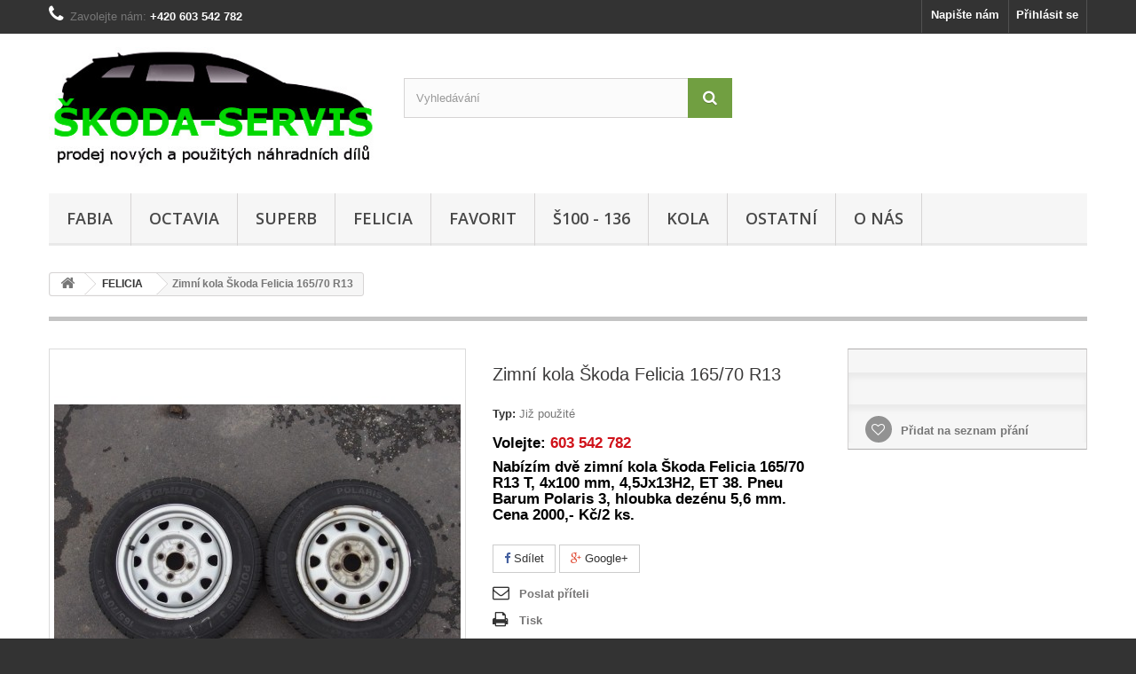

--- FILE ---
content_type: text/html; charset=utf-8
request_url: https://www.skoda-servis.cz/felicia/1016-zimni-kola-skoda-felicia-16570-r13.html
body_size: 9548
content:
<!DOCTYPE HTML>
<!--[if lt IE 7]> <html class="no-js lt-ie9 lt-ie8 lt-ie7" lang="cs-cz"><![endif]-->
<!--[if IE 7]><html class="no-js lt-ie9 lt-ie8 ie7" lang="cs-cz"><![endif]-->
<!--[if IE 8]><html class="no-js lt-ie9 ie8" lang="cs-cz"><![endif]-->
<!--[if gt IE 8]> <html class="no-js ie9" lang="cs-cz"><![endif]-->
<html lang="cs-cz">
	<head>
		<meta charset="utf-8" />
		<title>Zimní, kola, Škoda, Felicia, 165/70 R13, 4x100 mm, 4,5Jx13H2, ET 38</title>
					<meta name="description" content="Zimní, kola, Škoda, Felicia, 165/70 R13, 4x100 mm, 4,5Jx13H2, ET 38, kolo, pneu, pneumatika, pneumatiky, Barum, Polaris, dezén" />
						<meta name="generator" content="PrestaShop" />
		<meta name="robots" content="index,follow" />
		<meta name="viewport" content="width=device-width, minimum-scale=0.25, maximum-scale=1.6, initial-scale=1.0" />
		<meta name="apple-mobile-web-app-capable" content="yes" />
		<link rel="icon" type="image/vnd.microsoft.icon" href="/img/favicon.ico?1691920197" />
		<link rel="shortcut icon" type="image/x-icon" href="/img/favicon.ico?1691920197" />
														<link rel="stylesheet" href="/themes/default-bootstrap/css/global.css" type="text/css" media="all" />
																<link rel="stylesheet" href="/themes/default-bootstrap/css/autoload/highdpi.css" type="text/css" media="all" />
																<link rel="stylesheet" href="/themes/default-bootstrap/css/autoload/responsive-tables.css" type="text/css" media="all" />
																<link rel="stylesheet" href="/themes/default-bootstrap/css/autoload/uniform.default.css" type="text/css" media="all" />
																<link rel="stylesheet" href="/js/jquery/plugins/fancybox/jquery.fancybox.css" type="text/css" media="all" />
																<link rel="stylesheet" href="/themes/default-bootstrap/css/product.css" type="text/css" media="all" />
																<link rel="stylesheet" href="/themes/default-bootstrap/css/print.css" type="text/css" media="print" />
																<link rel="stylesheet" href="/js/jquery/plugins/bxslider/jquery.bxslider.css" type="text/css" media="all" />
																<link rel="stylesheet" href="/modules/socialsharing/css/socialsharing.css" type="text/css" media="all" />
																<link rel="stylesheet" href="/themes/default-bootstrap/css/modules/blockcategories/blockcategories.css" type="text/css" media="all" />
																<link rel="stylesheet" href="/themes/default-bootstrap/css/modules/blocklanguages/blocklanguages.css" type="text/css" media="all" />
																<link rel="stylesheet" href="/themes/default-bootstrap/css/modules/blockcontact/blockcontact.css" type="text/css" media="all" />
																<link rel="stylesheet" href="/themes/default-bootstrap/css/modules/blockmyaccountfooter/blockmyaccount.css" type="text/css" media="all" />
																<link rel="stylesheet" href="/themes/default-bootstrap/css/modules/blocknewproducts/blocknewproducts.css" type="text/css" media="all" />
																<link rel="stylesheet" href="/themes/default-bootstrap/css/modules/blocknewsletter/blocknewsletter.css" type="text/css" media="all" />
																<link rel="stylesheet" href="/themes/default-bootstrap/css/modules/blocksearch/blocksearch.css" type="text/css" media="all" />
																<link rel="stylesheet" href="/js/jquery/plugins/autocomplete/jquery.autocomplete.css" type="text/css" media="all" />
																<link rel="stylesheet" href="/themes/default-bootstrap/css/product_list.css" type="text/css" media="all" />
																<link rel="stylesheet" href="/themes/default-bootstrap/css/modules/blocktags/blocktags.css" type="text/css" media="all" />
																<link rel="stylesheet" href="/themes/default-bootstrap/css/modules/blocktopmenu/css/blocktopmenu.css" type="text/css" media="all" />
																<link rel="stylesheet" href="/themes/default-bootstrap/css/modules/blocktopmenu/css/superfish-modified.css" type="text/css" media="all" />
																<link rel="stylesheet" href="/themes/default-bootstrap/css/modules/blockuserinfo/blockuserinfo.css" type="text/css" media="all" />
																<link rel="stylesheet" href="/themes/default-bootstrap/css/modules/blockviewed/blockviewed.css" type="text/css" media="all" />
																<link rel="stylesheet" href="/themes/default-bootstrap/css/modules/homefeatured/homefeatured.css" type="text/css" media="all" />
																<link rel="stylesheet" href="/modules/themeconfigurator/css/hooks.css" type="text/css" media="all" />
																<link rel="stylesheet" href="/modules/themeconfigurator/css/theme6.css" type="text/css" media="all" />
																<link rel="stylesheet" href="/themes/default-bootstrap/css/modules/productcomments/productcomments.css" type="text/css" media="all" />
																<link rel="stylesheet" href="/modules/sendtoafriend/sendtoafriend.css" type="text/css" media="all" />
																<link rel="stylesheet" href="/themes/default-bootstrap/css/modules/blockwishlist/blockwishlist.css" type="text/css" media="all" />
																<link rel="stylesheet" href="/modules/slidecaptcha/views/css/QapTcha.jquery16.css" type="text/css" media="all" />
														<script type="text/javascript">
var FancyboxI18nClose = 'Zavř&iacute;t';
var FancyboxI18nNext = 'Dal&scaron;&iacute;';
var FancyboxI18nPrev = 'Předchoz&iacute;';
var PS_CATALOG_MODE = true;
var added_to_wishlist = 'Produkt byl úspěšně přidán do vašeho seznamu přání.';
var ajaxsearch = true;
var allowBuyWhenOutOfStock = false;
var attribute_anchor_separator = '-';
var attributesCombinations = [];
var availableLaterValue = '';
var availableNowValue = '';
var baseDir = 'https://www.skoda-servis.cz/';
var baseUri = 'https://www.skoda-servis.cz/';
var blocksearch_type = 'top';
var confirm_report_message = 'Opravdu chcete nahlásit tento komentář?';
var contentOnly = false;
var currency = {"id":1,"name":"Czech koruna","iso_code":"CZK","iso_code_num":"203","sign":"K\u010d","blank":"1","conversion_rate":"1.000000","deleted":"0","format":"2","decimals":"1","active":"1","prefix":"","suffix":" K\u010d","id_shop_list":null,"force_id":false};
var currencyBlank = 1;
var currencyFormat = 2;
var currencyRate = 1;
var currencySign = 'Kč';
var currentDate = '2026-01-25 07:15:04';
var customerGroupWithoutTax = false;
var customizationFields = false;
var customizationId = null;
var default_eco_tax = 0;
var displayList = false;
var displayPrice = 0;
var doesntExist = 'Pro tento produkt tato kombinace neexistuje. Vyberte si jinou.';
var doesntExistNoMore = 'Tento produkt již není na skladě';
var doesntExistNoMoreBut = 's těmito vlastnostmi, ale je k dispozici v jiném provedení.';
var ecotaxTax_rate = 0;
var fieldRequired = 'Vyplňte všechny požadované pole, pak uložte vlastní nastavení.';
var groupReduction = 0;
var highDPI = false;
var idDefaultImage = 10502;
var id_lang = 1;
var id_product = 1016;
var img_prod_dir = 'https://www.skoda-servis.cz/img/p/';
var img_ps_dir = 'https://www.skoda-servis.cz/img/';
var instantsearch = true;
var isGuest = 0;
var isLogged = 0;
var isMobile = false;
var jqZoomEnabled = false;
var loggin_required = 'Musíte být přihlášeni, abyste mohli spravovat svůj seznam přání.';
var maxQuantityToAllowDisplayOfLastQuantityMessage = 3;
var minimalQuantity = 1;
var moderation_active = true;
var mywishlist_url = 'https://www.skoda-servis.cz/module/blockwishlist/mywishlist';
var noTaxForThisProduct = true;
var oosHookJsCodeFunctions = [];
var page_name = 'product';
var placeholder_blocknewsletter = 'Zadejte e-mail';
var priceDisplayMethod = 0;
var priceDisplayPrecision = 2;
var productAvailableForOrder = true;
var productBasePriceTaxExcl = 0;
var productBasePriceTaxExcluded = 0;
var productBasePriceTaxIncl = 0;
var productHasAttributes = false;
var productPrice = 0;
var productPriceTaxExcluded = 0;
var productPriceTaxIncluded = 0;
var productPriceWithoutReduction = 0;
var productReference = '';
var productShowPrice = false;
var productUnitPriceRatio = 0;
var product_fileButtonHtml = 'Vybrat soubor';
var product_fileDefaultHtml = 'Nebyl vybrán žádný soubor';
var product_specific_price = [];
var productcomment_added = 'Váš komentář byl přidán!';
var productcomment_added_moderation = 'Váš komentář byl přidán a bude k dispozici po schválení moderátorem.';
var productcomment_ok = 'OK';
var productcomment_title = 'Nový komentář';
var productcomments_controller_url = 'https://www.skoda-servis.cz/module/productcomments/default';
var productcomments_url_rewrite = true;
var quantitiesDisplayAllowed = false;
var quantityAvailable = 0;
var quickView = true;
var reduction_percent = 0;
var reduction_price = 0;
var roundMode = 2;
var search_url = 'https://www.skoda-servis.cz/search';
var secure_key = '5de23732613fb405e1eee55b55e06ee2';
var sharing_img = 'https://www.skoda-servis.cz/10502/zimni-kola-skoda-felicia-16570-r13.jpg';
var sharing_name = 'Zimní kola Škoda Felicia 165/70 R13';
var sharing_url = 'https://www.skoda-servis.cz/felicia/1016-zimni-kola-skoda-felicia-16570-r13.html';
var specific_currency = false;
var specific_price = 0;
var static_token = '2f2942869e15aed8988b7fc01360f7ba';
var stf_msg_error = 'Váš e-mail se nepodařilo odeslat. Zkontrolujte e-mailovou adresu a zkuste to znovu.';
var stf_msg_required = 'Nevyplnili jste povinná pole';
var stf_msg_success = 'Váš e-mail byl úspěšně odeslán';
var stf_msg_title = 'Poslat příteli';
var stf_secure_key = '1b753cd2a64225700dfa967e8da5a123';
var stock_management = 1;
var taxRate = 0;
var token = '2f2942869e15aed8988b7fc01360f7ba';
var uploading_in_progress = 'Probíhá nahrávání, čekejte...';
var usingSecureMode = true;
var wishlistProductsIds = false;
</script>

						<script type="text/javascript" src="/js/jquery/jquery-1.11.0.min.js"></script>
						<script type="text/javascript" src="/js/jquery/jquery-migrate-1.2.1.min.js"></script>
						<script type="text/javascript" src="/js/jquery/plugins/jquery.easing.js"></script>
						<script type="text/javascript" src="/js/tools.js"></script>
						<script type="text/javascript" src="/themes/default-bootstrap/js/global.js"></script>
						<script type="text/javascript" src="/themes/default-bootstrap/js/autoload/10-bootstrap.min.js"></script>
						<script type="text/javascript" src="/themes/default-bootstrap/js/autoload/15-jquery.total-storage.min.js"></script>
						<script type="text/javascript" src="/themes/default-bootstrap/js/autoload/15-jquery.uniform-modified.js"></script>
						<script type="text/javascript" src="/js/jquery/plugins/fancybox/jquery.fancybox.js"></script>
						<script type="text/javascript" src="/themes/default-bootstrap/js/products-comparison.js"></script>
						<script type="text/javascript" src="/js/jquery/plugins/jquery.idTabs.js"></script>
						<script type="text/javascript" src="/js/jquery/plugins/jquery.scrollTo.js"></script>
						<script type="text/javascript" src="/js/jquery/plugins/jquery.serialScroll.js"></script>
						<script type="text/javascript" src="/js/jquery/plugins/bxslider/jquery.bxslider.js"></script>
						<script type="text/javascript" src="/themes/default-bootstrap/js/product.js"></script>
						<script type="text/javascript" src="/modules/socialsharing/js/socialsharing.js"></script>
						<script type="text/javascript" src="/themes/default-bootstrap/js/tools/treeManagement.js"></script>
						<script type="text/javascript" src="/themes/default-bootstrap/js/modules/blocknewsletter/blocknewsletter.js"></script>
						<script type="text/javascript" src="/js/jquery/plugins/autocomplete/jquery.autocomplete.js"></script>
						<script type="text/javascript" src="/themes/default-bootstrap/js/modules/blocksearch/blocksearch.js"></script>
						<script type="text/javascript" src="/themes/default-bootstrap/js/modules/blocktopmenu/js/hoverIntent.js"></script>
						<script type="text/javascript" src="/themes/default-bootstrap/js/modules/blocktopmenu/js/superfish-modified.js"></script>
						<script type="text/javascript" src="/themes/default-bootstrap/js/modules/blocktopmenu/js/blocktopmenu.js"></script>
						<script type="text/javascript" src="/modules/productcomments/js/jquery.rating.pack.js"></script>
						<script type="text/javascript" src="/themes/default-bootstrap/js/modules/sendtoafriend/sendtoafriend.js"></script>
						<script type="text/javascript" src="/themes/default-bootstrap/js/modules/blockwishlist/js/ajax-wishlist.js"></script>
						<script type="text/javascript" src="/modules/ganalytics/views/js/GoogleAnalyticActionLib.js"></script>
						<script type="text/javascript" src="/modules/productcomments/js/jquery.textareaCounter.plugin.js"></script>
						<script type="text/javascript" src="/themes/default-bootstrap/js/modules/productcomments/js/productcomments.js"></script>
							<meta property="og:type" content="product" />
<meta property="og:url" content="https://www.skoda-servis.cz/felicia/1016-zimni-kola-skoda-felicia-16570-r13.html" />
<meta property="og:title" content="Zimní, kola, Škoda, Felicia, 165/70 R13, 4x100 mm, 4,5Jx13H2, ET 38" />
<meta property="og:site_name" content="www.ŠKODA-SERVIS.cz" />
<meta property="og:description" content="Zimní, kola, Škoda, Felicia, 165/70 R13, 4x100 mm, 4,5Jx13H2, ET 38, kolo, pneu, pneumatika, pneumatiky, Barum, Polaris, dezén" />
<meta property="og:image" content="https://www.skoda-servis.cz/10502-large_default/zimni-kola-skoda-felicia-16570-r13.jpg" />
<meta property="product:pretax_price:amount" content="0" />
<meta property="product:pretax_price:currency" content="CZK" />
<meta property="product:price:amount" content="0" />
<meta property="product:price:currency" content="CZK" />

			<script type="text/javascript">
				(window.gaDevIds=window.gaDevIds||[]).push('d6YPbH');
				(function(i,s,o,g,r,a,m){i['GoogleAnalyticsObject']=r;i[r]=i[r]||function(){
				(i[r].q=i[r].q||[]).push(arguments)},i[r].l=1*new Date();a=s.createElement(o),
				m=s.getElementsByTagName(o)[0];a.async=1;a.src=g;m.parentNode.insertBefore(a,m)
				})(window,document,'script','//www.google-analytics.com/analytics.js','ga');
				ga('create', 'UA-15548757-9', 'auto');
				ga('require', 'ec');</script>

		<link rel="stylesheet" href="//fonts.googleapis.com/css?family=Open+Sans:300,600&amp;subset=latin,latin-ext" type="text/css" media="all" />
		<!--[if IE 8]>
		<script src="https://oss.maxcdn.com/libs/html5shiv/3.7.0/html5shiv.js"></script>
		<script src="https://oss.maxcdn.com/libs/respond.js/1.3.0/respond.min.js"></script>
		<![endif]-->
	</head>
	<body id="product" class="product product-1016 product-zimni-kola-skoda-felicia-16570-r13 category-15 category-felicia hide-left-column hide-right-column lang_cs">
					<div id="page">
			<div class="header-container">
				<header id="header">
																										<div class="nav">
							<div class="container">
								<div class="row">
									<nav><!-- Block user information module NAV  -->
<div class="header_user_info">
			<a class="login" href="https://www.skoda-servis.cz/my-account" rel="nofollow" title="Přihlášení k vašemu zákaznickému účtu">
			Přihlásit se
		</a>
	</div>
<!-- /Block usmodule NAV -->
<!-- Block languages module -->
<!-- /Block languages module -->
<div id="contact-link" >
	<a href="https://www.skoda-servis.cz/contact-us" title="Napište nám">Napište nám</a>
</div>
	<span class="shop-phone">
		<i class="icon-phone"></i>Zavolejte nám: <strong>+420 603 542 782</strong>
	</span>
</nav>
								</div>
							</div>
						</div>
										<div>
						<div class="container">
							<div class="row">
								<div id="header_logo">
									<a href="https://www.skoda-servis.cz/" title="www.ŠKODA-SERVIS.cz">
										<img class="logo img-responsive" src="https://www.skoda-servis.cz/img/newskoda-serviscz-logo-1523977907.jpg" alt="www.ŠKODA-SERVIS.cz" width="397" height="150"/>
									</a>
								</div>
								<!-- Block search module TOP -->
<div id="search_block_top" class="col-sm-4 clearfix">
	<form id="searchbox" method="get" action="//www.skoda-servis.cz/search" >
		<input type="hidden" name="controller" value="search" />
		<input type="hidden" name="orderby" value="position" />
		<input type="hidden" name="orderway" value="desc" />
		<input class="search_query form-control" type="text" id="search_query_top" name="search_query" placeholder="Vyhledávání" value="" />
		<button type="submit" name="submit_search" class="btn btn-default button-search">
			<span>Vyhledávání</span>
		</button>
	</form>
</div>
<!-- /Block search module TOP -->
	<!-- Menu -->
	<div id="block_top_menu" class="sf-contener clearfix col-lg-12">
		<div class="cat-title">Nabídka</div>
		<ul class="sf-menu clearfix menu-content">
			<li><a href="https://www.skoda-servis.cz/12-fabia" title="FABIA">FABIA</a><ul><li><a href="https://www.skoda-servis.cz/20-fabia-i" title="FABIA I">FABIA I</a></li><li><a href="https://www.skoda-servis.cz/21-fabia-ii" title="FABIA II">FABIA II</a></li></ul></li><li><a href="https://www.skoda-servis.cz/13-octavia" title="OCTAVIA">OCTAVIA</a><ul><li><a href="https://www.skoda-servis.cz/22-octavia-i" title="OCTAVIA I">OCTAVIA I</a></li><li><a href="https://www.skoda-servis.cz/23-octavia-ii" title="OCTAVIA II">OCTAVIA II</a></li></ul></li><li><a href="https://www.skoda-servis.cz/14-superb" title="SUPERB">SUPERB</a></li><li><a href="https://www.skoda-servis.cz/15-felicia" title="FELICIA">FELICIA</a></li><li><a href="https://www.skoda-servis.cz/16-favorit" title="FAVORIT">FAVORIT</a></li><li><a href="https://www.skoda-servis.cz/17-s100-136" title="Š100 - 136">Š100 - 136</a></li><li><a href="https://www.skoda-servis.cz/18-kola" title="KOLA">KOLA</a><ul><li><a href="https://www.skoda-servis.cz/24-13" title="13"">13"</a></li><li><a href="https://www.skoda-servis.cz/25-14" title="14"">14"</a></li><li><a href="https://www.skoda-servis.cz/26-15" title="15"">15"</a></li><li><a href="https://www.skoda-servis.cz/27-16" title="16"">16"</a></li><li><a href="https://www.skoda-servis.cz/28-17" title="17"">17"</a></li></ul></li><li><a href="https://www.skoda-servis.cz/19-ostatni" title="OSTATNÍ">OSTATNÍ</a></li><li><a href="https://www.skoda-servis.cz/content/4-about-us" title="O n&aacute;s">O n&aacute;s</a></li>

					</ul>
	</div>
	<!--/ Menu -->

							</div>
						</div>
					</div>
				</header>
			</div>
			<div class="columns-container">
				<div id="columns" class="container">
											
<!-- Breadcrumb -->
<div class="breadcrumb clearfix">
	<a class="home" href="https://www.skoda-servis.cz/" title="Zpět na hlavn&iacute; str&aacute;nku"><i class="icon-home"></i></a>
			<span class="navigation-pipe">&gt;</span>
					<span class="navigation_page"><span itemscope itemtype="http://data-vocabulary.org/Breadcrumb"><a itemprop="url" href="https://www.skoda-servis.cz/15-felicia" title="FELICIA" ><span itemprop="title">FELICIA</span></a></span><span class="navigation-pipe">></span>Zimní kola Škoda Felicia 165/70 R13</span>
			</div>
<!-- /Breadcrumb -->

										<div id="slider_row" class="row">
																	</div>
					<div class="row">
																		<div id="center_column" class="center_column col-xs-12 col-sm-12">
	

							<div itemscope itemtype="https://schema.org/Product">
	<meta itemprop="url" content="https://www.skoda-servis.cz/felicia/1016-zimni-kola-skoda-felicia-16570-r13.html">
	<div class="primary_block row">
					<div class="container">
				<div class="top-hr"></div>
			</div>
								<!-- left infos-->
		<div class="pb-left-column col-xs-12 col-sm-4 col-md-5">
			<!-- product img-->
			<div id="image-block" class="clearfix">
																	<span id="view_full_size">
													<img id="bigpic" itemprop="image" src="https://www.skoda-servis.cz/10502-large_default/zimni-kola-skoda-felicia-16570-r13.jpg" title="Zimní kola Škoda Felicia 165/70 R13" alt="Zimní kola Škoda Felicia 165/70 R13" width="458" height="458"/>
															<span class="span_link no-print">Zobrazit vět&scaron;&iacute;</span>
																		</span>
							</div> <!-- end image-block -->
							<!-- thumbnails -->
				<div id="views_block" class="clearfix ">
											<span class="view_scroll_spacer">
							<a id="view_scroll_left" class="" title="Dal&scaron;&iacute; n&aacute;hledy" href="javascript:{}">
								Předchoz&iacute;
							</a>
						</span>
										<div id="thumbs_list">
						<ul id="thumbs_list_frame">
																																																						<li id="thumbnail_10502">
									<a href="https://www.skoda-servis.cz/10502-thickbox_default/zimni-kola-skoda-felicia-16570-r13.jpg"	data-fancybox-group="other-views" class="fancybox shown" title="Zimní kola Škoda Felicia 165/70 R13">
										<img class="img-responsive" id="thumb_10502" src="https://www.skoda-servis.cz/10502-cart_default/zimni-kola-skoda-felicia-16570-r13.jpg" alt="Zimní kola Škoda Felicia 165/70 R13" title="Zimní kola Škoda Felicia 165/70 R13" height="80" width="80" itemprop="image" />
									</a>
								</li>
																																																<li id="thumbnail_10503">
									<a href="https://www.skoda-servis.cz/10503-thickbox_default/zimni-kola-skoda-felicia-16570-r13.jpg"	data-fancybox-group="other-views" class="fancybox" title="Zimní kola Škoda Felicia 165/70 R13">
										<img class="img-responsive" id="thumb_10503" src="https://www.skoda-servis.cz/10503-cart_default/zimni-kola-skoda-felicia-16570-r13.jpg" alt="Zimní kola Škoda Felicia 165/70 R13" title="Zimní kola Škoda Felicia 165/70 R13" height="80" width="80" itemprop="image" />
									</a>
								</li>
																																																<li id="thumbnail_10504">
									<a href="https://www.skoda-servis.cz/10504-thickbox_default/zimni-kola-skoda-felicia-16570-r13.jpg"	data-fancybox-group="other-views" class="fancybox" title="Zimní kola Škoda Felicia 165/70 R13">
										<img class="img-responsive" id="thumb_10504" src="https://www.skoda-servis.cz/10504-cart_default/zimni-kola-skoda-felicia-16570-r13.jpg" alt="Zimní kola Škoda Felicia 165/70 R13" title="Zimní kola Škoda Felicia 165/70 R13" height="80" width="80" itemprop="image" />
									</a>
								</li>
																																																<li id="thumbnail_10505">
									<a href="https://www.skoda-servis.cz/10505-thickbox_default/zimni-kola-skoda-felicia-16570-r13.jpg"	data-fancybox-group="other-views" class="fancybox" title="Zimní kola Škoda Felicia 165/70 R13">
										<img class="img-responsive" id="thumb_10505" src="https://www.skoda-servis.cz/10505-cart_default/zimni-kola-skoda-felicia-16570-r13.jpg" alt="Zimní kola Škoda Felicia 165/70 R13" title="Zimní kola Škoda Felicia 165/70 R13" height="80" width="80" itemprop="image" />
									</a>
								</li>
																																																<li id="thumbnail_10506">
									<a href="https://www.skoda-servis.cz/10506-thickbox_default/zimni-kola-skoda-felicia-16570-r13.jpg"	data-fancybox-group="other-views" class="fancybox" title="Zimní kola Škoda Felicia 165/70 R13">
										<img class="img-responsive" id="thumb_10506" src="https://www.skoda-servis.cz/10506-cart_default/zimni-kola-skoda-felicia-16570-r13.jpg" alt="Zimní kola Škoda Felicia 165/70 R13" title="Zimní kola Škoda Felicia 165/70 R13" height="80" width="80" itemprop="image" />
									</a>
								</li>
																																																<li id="thumbnail_10507">
									<a href="https://www.skoda-servis.cz/10507-thickbox_default/zimni-kola-skoda-felicia-16570-r13.jpg"	data-fancybox-group="other-views" class="fancybox" title="Zimní kola Škoda Felicia 165/70 R13">
										<img class="img-responsive" id="thumb_10507" src="https://www.skoda-servis.cz/10507-cart_default/zimni-kola-skoda-felicia-16570-r13.jpg" alt="Zimní kola Škoda Felicia 165/70 R13" title="Zimní kola Škoda Felicia 165/70 R13" height="80" width="80" itemprop="image" />
									</a>
								</li>
																																																<li id="thumbnail_10508">
									<a href="https://www.skoda-servis.cz/10508-thickbox_default/zimni-kola-skoda-felicia-16570-r13.jpg"	data-fancybox-group="other-views" class="fancybox" title="Zimní kola Škoda Felicia 165/70 R13">
										<img class="img-responsive" id="thumb_10508" src="https://www.skoda-servis.cz/10508-cart_default/zimni-kola-skoda-felicia-16570-r13.jpg" alt="Zimní kola Škoda Felicia 165/70 R13" title="Zimní kola Škoda Felicia 165/70 R13" height="80" width="80" itemprop="image" />
									</a>
								</li>
																																																<li id="thumbnail_10509">
									<a href="https://www.skoda-servis.cz/10509-thickbox_default/zimni-kola-skoda-felicia-16570-r13.jpg"	data-fancybox-group="other-views" class="fancybox" title="Zimní kola Škoda Felicia 165/70 R13">
										<img class="img-responsive" id="thumb_10509" src="https://www.skoda-servis.cz/10509-cart_default/zimni-kola-skoda-felicia-16570-r13.jpg" alt="Zimní kola Škoda Felicia 165/70 R13" title="Zimní kola Škoda Felicia 165/70 R13" height="80" width="80" itemprop="image" />
									</a>
								</li>
																																																<li id="thumbnail_10510" class="last">
									<a href="https://www.skoda-servis.cz/10510-thickbox_default/zimni-kola-skoda-felicia-16570-r13.jpg"	data-fancybox-group="other-views" class="fancybox" title="Zimní kola Škoda Felicia 165/70 R13">
										<img class="img-responsive" id="thumb_10510" src="https://www.skoda-servis.cz/10510-cart_default/zimni-kola-skoda-felicia-16570-r13.jpg" alt="Zimní kola Škoda Felicia 165/70 R13" title="Zimní kola Škoda Felicia 165/70 R13" height="80" width="80" itemprop="image" />
									</a>
								</li>
																			</ul>
					</div> <!-- end thumbs_list -->
											<a id="view_scroll_right" title="Dal&scaron;&iacute; n&aacute;hledy" href="javascript:{}">
							Dal&scaron;&iacute;
						</a>
									</div> <!-- end views-block -->
				<!-- end thumbnails -->
										<p class="resetimg clear no-print">
					<span id="wrapResetImages" style="display: none;">
						<a href="https://www.skoda-servis.cz/felicia/1016-zimni-kola-skoda-felicia-16570-r13.html" data-id="resetImages">
							<i class="icon-repeat"></i>
							Zobrazit v&scaron;echny obr&aacute;zky
						</a>
					</span>
				</p>
					</div> <!-- end pb-left-column -->
		<!-- end left infos-->
		<!-- center infos -->
		<div class="pb-center-column col-xs-12 col-sm-4">
						<h1 itemprop="name">Zimní kola Škoda Felicia 165/70 R13</h1>
			<p id="product_reference" style="display: none;">
				<label>K&oacute;d skladu </label>
				<span class="editable" itemprop="sku"></span>
			</p>
						<p id="product_condition">
				<label>Typ: </label>
									<link itemprop="itemCondition" href="https://schema.org/UsedCondition"/>
					<span class="editable">Již použit&eacute;</span>
							</p>
										<div id="short_description_block">
											<div id="short_description_content" class="rte align_justify" itemprop="description"><h4><span style="color:#000000;"><strong>Volejte: <span style="color:#d0121a;">603 542 782</span></strong></span></h4>
<h4><span style="color:#000000;"><strong>Nabízím dvě zimní kola Škoda Felicia 165/70 R13 T, 4x100 mm, 4,5Jx13H2, ET 38. Pneu Barum Polaris 3, hloubka dezénu 5,6 mm. Cena 2000,- Kč/2 ks.</strong></span></h4></div>
					
										<!---->
				</div> <!-- end short_description_block -->
									<!-- availability or doesntExist -->
			<p id="availability_statut" style="display: none;">
				
				<span id="availability_value" class="label label-danger">Tento produkt již nen&iacute; na skladě</span>
			</p>
											<p class="warning_inline" id="last_quantities" style="display: none" >Upozorněn&iacute;: posledn&iacute; kus skladem!</p>
						<p id="availability_date" style="display: none;">
				<span id="availability_date_label">Datum dostupnosti:</span>
				<span id="availability_date_value"></span>
			</p>
			<!-- Out of stock hook -->
			<div id="oosHook">
				
			</div>
				<p class="socialsharing_product list-inline no-print">
							<button data-type="facebook" type="button" class="btn btn-default btn-facebook social-sharing">
				<i class="icon-facebook"></i> Sdílet
				<!-- <img src="https://www.skoda-servis.cz/modules/socialsharing/img/facebook.gif" alt="Facebook Like" /> -->
			</button>
							<button data-type="google-plus" type="button" class="btn btn-default btn-google-plus social-sharing">
				<i class="icon-google-plus"></i> Google+
				<!-- <img src="https://www.skoda-servis.cz/modules/socialsharing/img/google.gif" alt="Google Plus" /> -->
			</button>
					</p>
 
<!--  /Module ProductComments -->
							<!-- usefull links-->
				<ul id="usefull_link_block" class="clearfix no-print">
					<li class="sendtofriend">
	<a id="send_friend_button" href="#send_friend_form">
		Poslat příteli
	</a>
	<div style="display: none;">
		<div id="send_friend_form">
			<h2  class="page-subheading">
				Poslat příteli
			</h2>
			<div class="row">
				<div class="product clearfix col-xs-12 col-sm-6">
					<img src="https://www.skoda-servis.cz/10502-home_default/zimni-kola-skoda-felicia-16570-r13.jpg" height="250" width="250" alt="Zimní kola Škoda Felicia 165/70 R13" />
					<div class="product_desc">
						<p class="product_name">
							<strong>Zimní kola Škoda Felicia 165/70 R13</strong>
						</p>
						<h4><span style="color:#000000;"><strong>Volejte: <span style="color:#d0121a;">603 542 782</span></strong></span></h4>
<h4><span style="color:#000000;"><strong>Nabízím dvě zimní kola Škoda Felicia 165/70 R13 T, 4x100 mm, 4,5Jx13H2, ET 38. Pneu Barum Polaris 3, hloubka dezénu 5,6 mm. Cena 2000,- Kč/2 ks.</strong></span></h4>
					</div>
				</div><!-- .product -->
				<div class="send_friend_form_content col-xs-12 col-sm-6" id="send_friend_form_content">
					<div id="send_friend_form_error"></div>
					<div id="send_friend_form_success"></div>
					<div class="form_container">
						<p class="intro_form">
							Příjemce :
						</p>
						<p class="text">
							<label for="friend_name">
								Jmeno vašeho přítele <sup class="required">*</sup> :
							</label>
							<input id="friend_name" name="friend_name" type="text" value=""/>
						</p>
						<p class="text">
							<label for="friend_email">
								E-mail vašeho přítele <sup class="required">*</sup> :
							</label>
							<input id="friend_email" name="friend_email" type="text" value=""/>
						</p>
						<p class="txt_required">
							<sup class="required">*</sup> Povinná pole
						</p>
					</div>
					<p class="submit">
						<button id="sendEmail" class="btn button button-small" name="sendEmail" type="submit">
							<span>Odeslat</span>
						</button>&nbsp;
						nebo&nbsp;
						<a class="closefb" href="#">
							Zrušit
						</a>
					</p>
				</div> <!-- .send_friend_form_content -->
			</div>
		</div>
	</div>
</li>





					<li class="print">
						<a href="javascript:print();">
							Tisk
						</a>
					</li>
				</ul>
					</div>
		<!-- end center infos-->
		<!-- pb-right-column-->
		<div class="pb-right-column col-xs-12 col-sm-4 col-md-3">
						<!-- add to cart form-->
			<form id="buy_block" action="https://www.skoda-servis.cz/cart" method="post">
				<!-- hidden datas -->
				<p class="hidden">
					<input type="hidden" name="token" value="2f2942869e15aed8988b7fc01360f7ba" />
					<input type="hidden" name="id_product" value="1016" id="product_page_product_id" />
					<input type="hidden" name="add" value="1" />
					<input type="hidden" name="id_product_attribute" id="idCombination" value="" />
				</p>
				<div class="box-info-product">
					<div class="content_prices clearfix">
						 
						
                        
						<div class="clear"></div>
					</div> <!-- end content_prices -->
					<div class="product_attributes clearfix">
						<!-- quantity wanted -->
												<!-- minimal quantity wanted -->
						<p id="minimal_quantity_wanted_p" style="display: none;">
							Minim&aacute;ln&iacute; množstv&iacute; pro objedn&aacute;n&iacute; je <b id="minimal_quantity_label">1</b>
						</p>
											</div> <!-- end product_attributes -->
					<div class="box-cart-bottom">
						<div class="unvisible">
							<p id="add_to_cart" class="buttons_bottom_block no-print">
								<button type="submit" name="Submit" class="exclusive">
									<span>Přidat do ko&scaron;&iacute;ku</span>
								</button>
							</p>
						</div>
						<p class="buttons_bottom_block no-print">
	<a id="wishlist_button_nopop" href="#" onclick="WishlistCart('wishlist_block_list', 'add', '1016', $('#idCombination').val(), document.getElementById('quantity_wanted').value); return false;" rel="nofollow"  title="Přidat do mého seznamu přání">
		Přidat na seznam přání
	</a>
</p>
					</div> <!-- end box-cart-bottom -->
				</div> <!-- end box-info-product -->
			</form>
					</div> <!-- end pb-right-column-->
	</div> <!-- end primary_block -->
											<!--HOOK_PRODUCT_TAB -->
		<section class="page-product-box">
			
<h3 id="#idTab5" class="idTabHrefShort page-product-heading">Recenze</h3>

			<div id="idTab5">
	<div id="product_comments_block_tab">
								<p class="align_center">Žádný názor zákazník pro tuto chvíli.</p>
						</div> <!-- #product_comments_block_tab -->
</div>

<!-- Fancybox -->
<div style="display: none;">
	<div id="new_comment_form">
		<form id="id_new_comment_form" action="#">
			<h2 class="page-subheading">
				Napsat recenzi
			</h2>
			<div class="row">
									<div class="product clearfix  col-xs-12 col-sm-6">
						<img src="https://www.skoda-servis.cz/10502-medium_default/zimni-kola-skoda-felicia-16570-r13.jpg" height="125" width="125" alt="Zimní kola Škoda Felicia 165/70 R13" />
						<div class="product_desc">
							<p class="product_name">
								<strong>Zimní kola Škoda Felicia 165/70 R13</strong>
							</p>
							<h4><span style="color:#000000;"><strong>Volejte: <span style="color:#d0121a;">603 542 782</span></strong></span></h4>
<h4><span style="color:#000000;"><strong>Nabízím dvě zimní kola Škoda Felicia 165/70 R13 T, 4x100 mm, 4,5Jx13H2, ET 38. Pneu Barum Polaris 3, hloubka dezénu 5,6 mm. Cena 2000,- Kč/2 ks.</strong></span></h4>
						</div>
					</div>
								<div class="new_comment_form_content col-xs-12 col-sm-6">
					<div id="new_comment_form_error" class="error" style="display: none; padding: 15px 25px">
						<ul></ul>
					</div>
											<ul id="criterions_list">
													<li>
								<label>Quality:</label>
								<div class="star_content">
									<input class="star not_uniform" type="radio" name="criterion[1]" value="1" />
									<input class="star not_uniform" type="radio" name="criterion[1]" value="2" />
									<input class="star not_uniform" type="radio" name="criterion[1]" value="3" />
									<input class="star not_uniform" type="radio" name="criterion[1]" value="4" checked="checked" />
									<input class="star not_uniform" type="radio" name="criterion[1]" value="5" />
								</div>
								<div class="clearfix"></div>
							</li>
												</ul>
										<label for="comment_title">
						Název: <sup class="required">*</sup>
					</label>
					<input id="comment_title" name="title" type="text" value=""/>
					<label for="content">
						Komentář: <sup class="required">*</sup>
					</label>
					<textarea id="content" name="content"></textarea>
										<div id="new_comment_form_footer">
						<input id="id_product_comment_send" name="id_product" type="hidden" value='1016' />
						<p class="fl required"><sup>*</sup> Povinná pole</p>
						<p class="fr">
							<button id="submitNewMessage" name="submitMessage" type="submit" class="btn button button-small">
								<span>Potvrdit</span>
							</button>&nbsp;
							nebo&nbsp;
							<a class="closefb" href="#">
								Zrušit
							</a>
						</p>
						<div class="clearfix"></div>
					</div> <!-- #new_comment_form_footer -->
				</div>
			</div>
		</form><!-- /end new_comment_form_content -->
	</div>
</div>
<!-- End fancybox -->

		</section>
		<!--end HOOK_PRODUCT_TAB -->
						
				<script type="text/javascript">
					jQuery(document).ready(function(){
						var MBG = GoogleAnalyticEnhancedECommerce;
						MBG.setCurrency('CZK');
						MBG.addProductDetailView({"id":1016,"name":"\"Zimn\\u00ed kola \\u0160koda Felicia 165\\\/70 R13\"","category":"\"felicia\"","brand":"false","variant":"null","type":"typical","position":"0","quantity":1,"list":"product","url":"","price":"0.00"});
					});
				</script>		<!-- description & features -->
											</div> <!-- itemscope product wrapper -->
 
					</div><!-- #center_column -->
										</div><!-- .row -->
				</div><!-- #columns -->
			</div><!-- .columns-container -->
							<!-- Footer -->
				<div class="footer-container">
					<footer id="footer"  class="container">
						<div class="row"><!-- Block Newsletter module-->
<div id="newsletter_block_left" class="block">
	<h4>Odběr novinek</h4>
	<div class="block_content">
		<form action="//www.skoda-servis.cz/" method="post">
			<div class="form-group" >
				<input class="inputNew form-control grey newsletter-input" id="newsletter-input" type="text" name="email" size="18" value="Zadejte e-mail" />
				<button type="submit" name="submitNewsletter" class="btn btn-default button button-small">
					<span>OK</span>
				</button>
				<input type="hidden" name="action" value="0" />
			</div>
							
					</form>
	</div>
	
</div>
<!-- /Block Newsletter module-->
<!-- Block categories module -->
<section class="blockcategories_footer footer-block col-xs-12 col-sm-2">
	<h4>Kategorie</h4>
	<div class="category_footer toggle-footer">
		<div class="list">
			<ul class="dhtml">
												
<li >
	<a 
	href="https://www.skoda-servis.cz/12-fabia" title="">
		FABIA
	</a>
			<ul>
												
<li >
	<a 
	href="https://www.skoda-servis.cz/20-fabia-i" title="">
		FABIA I
	</a>
	</li>

																
<li class="last">
	<a 
	href="https://www.skoda-servis.cz/21-fabia-ii" title="">
		FABIA II
	</a>
	</li>

									</ul>
	</li>

							
																
<li >
	<a 
	href="https://www.skoda-servis.cz/13-octavia" title="">
		OCTAVIA
	</a>
			<ul>
												
<li >
	<a 
	href="https://www.skoda-servis.cz/22-octavia-i" title="">
		OCTAVIA I
	</a>
	</li>

																
<li class="last">
	<a 
	href="https://www.skoda-servis.cz/23-octavia-ii" title="">
		OCTAVIA II
	</a>
	</li>

									</ul>
	</li>

							
																
<li >
	<a 
	href="https://www.skoda-servis.cz/14-superb" title="">
		SUPERB
	</a>
	</li>

							
																
<li >
	<a 
	href="https://www.skoda-servis.cz/29-roomster" title="">
		ROOMSTER
	</a>
	</li>

							
																
<li >
	<a 
	href="https://www.skoda-servis.cz/15-felicia" title="">
		FELICIA
	</a>
	</li>

							
																
<li >
	<a 
	href="https://www.skoda-servis.cz/16-favorit" title="">
		FAVORIT
	</a>
	</li>

							
																
<li >
	<a 
	href="https://www.skoda-servis.cz/17-s100-136" title="">
		Š100 - 136
	</a>
	</li>

							
																
<li >
	<a 
	href="https://www.skoda-servis.cz/18-kola" title="">
		KOLA
	</a>
			<ul>
												
<li >
	<a 
	href="https://www.skoda-servis.cz/24-13" title="">
		13&quot;
	</a>
	</li>

																
<li >
	<a 
	href="https://www.skoda-servis.cz/25-14" title="">
		14&quot;
	</a>
	</li>

																
<li >
	<a 
	href="https://www.skoda-servis.cz/26-15" title="">
		15&quot;
	</a>
	</li>

																
<li >
	<a 
	href="https://www.skoda-servis.cz/27-16" title="">
		16&quot;
	</a>
	</li>

																
<li class="last">
	<a 
	href="https://www.skoda-servis.cz/28-17" title="">
		17&quot;
	</a>
	</li>

									</ul>
	</li>

							
																
<li class="last">
	<a 
	href="https://www.skoda-servis.cz/19-ostatni" title="">
		OSTATNÍ
	</a>
	</li>

							
										</ul>
		</div>
	</div> <!-- .category_footer -->
</section>
<!-- /Block categories module -->
	<!-- Block CMS module footer -->
	<section class="footer-block col-xs-12 col-sm-2" id="block_various_links_footer">
		<h4>Informace</h4>
		<ul class="toggle-footer">
									<li class="item">
				<a href="https://www.skoda-servis.cz/new-products" title="Nové produkty">
					Nové produkty
				</a>
			</li>
													<li class="item">
					<a href="https://www.skoda-servis.cz/stores" title="Naše prodejny">
						Naše prodejny
					</a>
				</li>
									<li class="item">
				<a href="https://www.skoda-servis.cz/contact-us" title="Napište nám">
					Napište nám
				</a>
			</li>
																						<li class="item">
						<a href="https://www.skoda-servis.cz/content/4-about-us" title="O nás">
							O nás
						</a>
					</li>
													<li>
				<a href="https://www.skoda-servis.cz/sitemap" title="Mapa stránek">
					Mapa stránek
				</a>
			</li>
					</ul>
		
	</section>
		<section class="bottom-footer col-xs-12">
		<div>
			<a class="_blank" href="http://www.prestashop.com"> © 2026 - Internetový obchod PrestaShop™ </a>
		</div>
	</section>
		<!-- /Block CMS module footer -->
<!-- Block myaccount module -->
<section class="footer-block col-xs-12 col-sm-4">
	<h4><a href="https://www.skoda-servis.cz/my-account" title="Správa mého zákaznického účtu" rel="nofollow">Můj účet</a></h4>
	<div class="block_content toggle-footer">
		<ul class="bullet">
			<li><a href="https://www.skoda-servis.cz/order-history" title="Moje objednávky" rel="nofollow">Moje objednávky</a></li>
						<li><a href="https://www.skoda-servis.cz/credit-slip" title="Moje dobropisy" rel="nofollow">Moje dobropisy</a></li>
			<li><a href="https://www.skoda-servis.cz/addresses" title="Moje adresy" rel="nofollow">Moje adresy</a></li>
			<li><a href="https://www.skoda-servis.cz/identity" title="Správa mých osobních informací" rel="nofollow">Osobní údaje</a></li>
						
            		</ul>
	</div>
</section>
<!-- /Block myaccount module -->
<!-- MODULE Block contact infos -->
<section id="block_contact_infos" class="footer-block col-xs-12 col-sm-4">
	<div>
        <h4>Informace o obchodu</h4>
        <ul class="toggle-footer">
                        	<li>
            		<i class="icon-map-marker"></i>JAROSLAV NOVOTNÝ, Náves Družby 26
Čelechovice            	</li>
                                    	<li>
            		<i class="icon-phone"></i>Zavolejte nám: 
            		<span>+420 603 542 782</span>
            	</li>
                                    	<li>
            		<i class="icon-envelope-alt"></i>E-mail: 
            		<span><a href="&#109;&#97;&#105;&#108;&#116;&#111;&#58;%69%6e%66%6f@%73%6b%6f%64%61-%73%65%72%76%69%73.%63%7a" >&#x69;&#x6e;&#x66;&#x6f;&#x40;&#x73;&#x6b;&#x6f;&#x64;&#x61;&#x2d;&#x73;&#x65;&#x72;&#x76;&#x69;&#x73;&#x2e;&#x63;&#x7a;</a></span>
            	</li>
                    </ul>
    </div>
</section>
<!-- /MODULE Block contact infos -->
<div id="htmlcontent_footer" class="footer-block col-xs-12 col-sm-4">
	<ul class="htmlcontent-home clearfix row">
									<li class="htmlcontent-item-1 col-xs-4">
																																	<div class="item-html">
								<p>spuštění - 2/2013</p>
<p style="text-align:center;"><a href="http://www.toplist.cz/" target="_top"><img style="float:left;" src="http://toplist.cz/count.asp?id=134022&amp;logo=mc" alt="TOPlist" width="88" height="60" border="0" /></a></p>
							</div>
															</li>
			</ul>
</div>

				<script type="text/javascript">
					ga('send', 'pageview');
				</script></div>
					</footer>
				</div><!-- #footer -->
					</div><!-- #page -->
</body></html>

--- FILE ---
content_type: text/plain
request_url: https://www.google-analytics.com/j/collect?v=1&_v=j102&a=799068051&t=pageview&_s=1&dl=https%3A%2F%2Fwww.skoda-servis.cz%2Ffelicia%2F1016-zimni-kola-skoda-felicia-16570-r13.html&ul=en-us%40posix&dt=Zimn%C3%AD%2C%20kola%2C%20%C5%A0koda%2C%20Felicia%2C%20165%2F70%20R13%2C%204x100%20mm%2C%204%2C5Jx13H2%2C%20ET%2038&sr=1280x720&vp=1280x720&_u=aGBAAEIJAAAAACAMI~&jid=1148074961&gjid=2000836152&cid=1834004894.1769321706&tid=UA-15548757-9&_gid=185793132.1769321706&_r=1&_slc=1&did=d6YPbH&z=1253024052
body_size: -451
content:
2,cG-4CPGRGQ94K